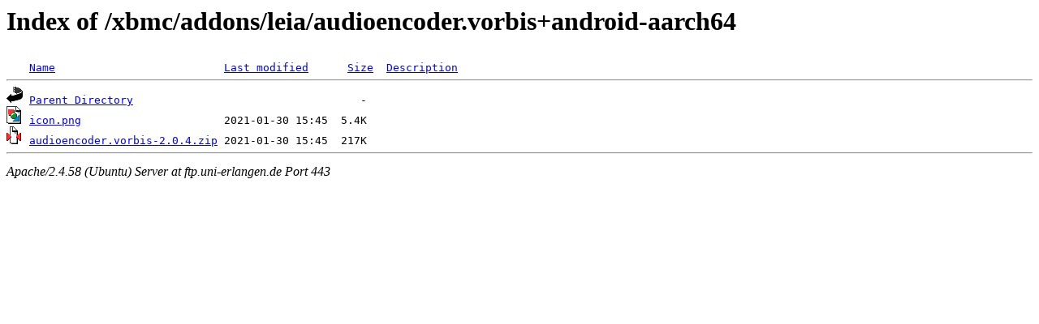

--- FILE ---
content_type: text/html;charset=UTF-8
request_url: https://ftp.uni-erlangen.de/xbmc/addons/leia/audioencoder.vorbis+android-aarch64/?C=N;O=D
body_size: 473
content:
<!DOCTYPE HTML PUBLIC "-//W3C//DTD HTML 3.2 Final//EN">
<html>
 <head>
  <title>Index of /xbmc/addons/leia/audioencoder.vorbis+android-aarch64</title>
 </head>
 <body>
<h1>Index of /xbmc/addons/leia/audioencoder.vorbis+android-aarch64</h1>
<pre><img src="/icons/blank.gif" alt="Icon "> <a href="?C=N;O=A">Name</a>                          <a href="?C=M;O=A">Last modified</a>      <a href="?C=S;O=A">Size</a>  <a href="?C=D;O=A">Description</a><hr><img src="/icons/back.gif" alt="[PARENTDIR]"> <a href="/xbmc/addons/leia/">Parent Directory</a>                                   -   
<img src="/icons/image2.gif" alt="[IMG]"> <a href="icon.png">icon.png</a>                      2021-01-30 15:45  5.4K  
<img src="/icons/compressed.gif" alt="[   ]"> <a href="audioencoder.vorbis-2.0.4.zip">audioencoder.vorbis-2.0.4.zip</a> 2021-01-30 15:45  217K  
<hr></pre>
<address>Apache/2.4.58 (Ubuntu) Server at ftp.uni-erlangen.de Port 443</address>
</body></html>
